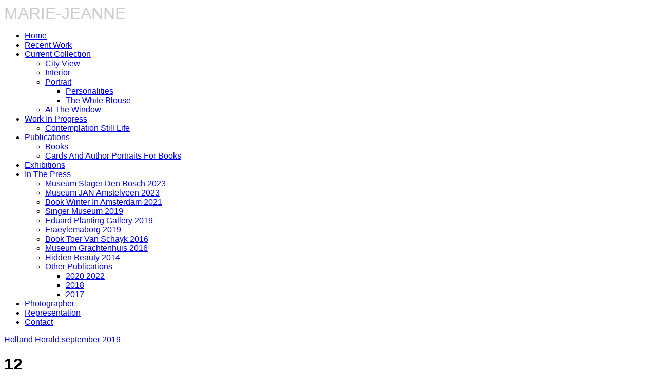

--- FILE ---
content_type: text/html; charset=utf-8
request_url: https://marie-jeannefotografie.nl/in-the-press/Eduard-Planting-Gallery-2019/2/
body_size: 6704
content:
<!doctype html>
<!-- X3 website by www.photo.gallery -->
<html class="no-js"><head><meta charset="utf-8"><title>12</title><meta name="description" content="12 | Eduard Planting Gallery 2019"><meta name="viewport" content="width=device-width, initial-scale=1"><link rel="canonical" href="https://marie-jeannefotografie.nl/in-the-press/Eduard-Planting-Gallery-2019/2/"><link rel="dns-prefetch" href="//auth.photo.gallery"><link rel="dns-prefetch" href="//cdnjs.cloudflare.com"><meta property="og:title" content="12"><meta property="og:description" content="12 | Eduard Planting Gallery 2019"><meta property="og:url" content="https://marie-jeannefotografie.nl/in-the-press/Eduard-Planting-Gallery-2019/2/"><meta property="og:type" content="website"><meta property="og:updated_time" content="2023-12-11T10:11:10+01:00"><meta property="og:image" content="https://marie-jeannefotografie.nl/content/6.in-the-press/5.Eduard-Planting-Gallery-2019/12.jpeg"><link rel="icon" href="/content/custom/favicon/favicon.png"><link href="https://marie-jeannefotografie.nl/feed/" type="application/atom+xml" rel="alternate" title="Atom Feed"><script>
var css_counter = 0;
function imagevue_(){
	css_counter ++;
	if(css_counter === 1) imagevue();
};
function cssFail(){
	css_counter --;
	var l = document.createElement('link');
	l.onload = imagevue_;
	l.rel = 'stylesheet';
	l.id = 'white';
	l.href = '/app/public/css/3.23.0/x3.skin.white.css';
	document.getElementsByTagName('head')[0].appendChild(l);
}
</script><link rel="stylesheet" id=white href="https://d30xwzl2pxzvti.cloudfront.net/css/3.23.0/x3.skin.white.css" onerror="cssFail();"><link rel=stylesheet href="https://fonts.googleapis.com/css?family=Open+Sans:300,300italic,600,600italic"><script>
  (function(i,s,o,g,r,a,m){i['GoogleAnalyticsObject']=r;i[r]=i[r]||function(){
  (i[r].q=i[r].q||[]).push(arguments)},i[r].l=1*new Date();a=s.createElement(o),
  m=s.getElementsByTagName(o)[0];a.async=1;a.src=g;m.parentNode.insertBefore(a,m)
  })(window,document,'script','https://www.google-analytics.com/analytics.js','ga');

  ga('create', 'UA-105604368-1', 'auto');
  ga('send', 'pageview');

</script><style id="default-fonts"><!-- body,h1,h2,h3,h4,h5,h6 {font-family: "Helvetica Neue",Helvetica,Roboto,Arial,sans-serif;} --></style><style id="custom-css"><!-- div.homepaginafoto > a,div.werkimg > a,div.werkimg > ul > li >a {border: 1px solid transparent;}.frame figure {border: none;}input[type=text],input[type=email],textarea,button[type=submit]{border:1px solid #cacaca;}a.contacthref{color:#262626;}a.contacthref:hover, a.contacthref:visited {color:#555 !important;}.content a {color: #555;}.icon-buttons a.contactfooter:hover{background-color:#ccc !important;}.footer a,.footer a:hover, .footer a:visited {background: #f2f2f2 !important;color: inherit !important;font-family: inherit !important;text-decoration: underline !important;}.footer .x3-footer-link {font-size: 0.8em;}.rij ul li ul {list-style: none;margin: 0;padding: 0;}.rij ul li ul li {margin: 0;padding: 0;width: calc(50% - 10px);float: left;}.rij ul li ul li:nth-child(odd) {clear: left;margin-right: 10px;}.rij ul li ul li:nth-child(even) {margin-left: 10px;}.content #mc_embed_signup_scroll input,.footer #mc_embed_signup_scroll input{display: inline;width: 30%;margin-right: 10px;}.footer #mc_embed_signup_scroll {width: 50%;margin: auto;}.footer #mc_embed_signup_scroll h4 {text-align: center;} --></style><style id="logo"><!-- .logo {font-size: 2em; font-family: verdana, arial;padding: 1em 0; margin-top: 0em;color: #FFFFFF;text-transform: uppercase;}.logo > span{color:#ccc;}.logo > img {width: 230px; }@media(max-width:800px){ .logo{ font-size: 1em; }} --></style><link rel="stylesheet" id="custom_css_1" href="/content/custom/files/css/styles.include.css"><style id="x3app"></style></head><body class="fa-loading initializing topbar-center white topbar-fixed-up clear x3-file slug-2 page-in-the-press-eduard-planting-gallery-2019-2" data-include=""><div class=x3-loader title=loading></div><div class=sb-site-container><div><header class=header><div class=nav-wrapper><nav class=nav><div><a href="/" class='logo '><span>Marie-Jeanne</span>   Photography</a></div><ul class='menu slim'><li><a href="/" class="needsclick">Home</a></li><li><a href="/recent-work/" class="needsclick">Recent Work</a></li><li class="has-dropdown"><a href="/current-collection/" class="needsclick node">Current Collection</a><ul class=dropdown><li><a href="/current-collection/city-view/" class="needsclick">City View</a></li><li><a href="/current-collection/interior/" class="needsclick">Interior</a></li><li class="has-dropdown"><a href="/current-collection/portrait/" class="needsclick node">Portrait</a><ul class=dropdown><li><a href="/current-collection/portrait/personalities/" class="needsclick">Personalities</a></li><li><a href="/current-collection/portrait/The-White-Blouse/" class="needsclick">The White Blouse</a></li></ul></li><li><a href="/current-collection/at-the-window/" class="needsclick">At The Window</a></li></ul></li><li class="has-dropdown"><a href="/work-in-progress/" class="needsclick node">Work In Progress</a><ul class=dropdown><li><a href="/work-in-progress/contemplation-still-life/" class="needsclick">Contemplation Still Life</a></li></ul></li><li class="has-dropdown"><a href="/publications/" class="needsclick node">Publications</a><ul class=dropdown><li><a href="/publications/Books/" class="needsclick">Books</a></li><li><a href="/publications/Cards-and-author-portraits-for-books/" class="needsclick">Cards And Author Portraits For Books</a></li></ul></li><li><a href="/exhibitions/" class="needsclick">Exhibitions</a></li><li class="has-dropdown"><a href="/in-the-press/" class="needsclick node">In The Press</a><ul class=dropdown><li><a href="/in-the-press/Museum-Slager-den-Bosch-2023/" class="needsclick">Museum Slager Den Bosch 2023</a></li><li><a href="/in-the-press/Museum-JAN-Amstelveen-2023/" class="needsclick">Museum JAN Amstelveen 2023</a></li><li><a href="/in-the-press/-Book-Winter-in-Amsterdam-2021/" class="needsclick"> Book Winter In Amsterdam 2021</a></li><li><a href="/in-the-press/Singer-Museum-2019/" class="needsclick">Singer Museum 2019</a></li><li><a href="/in-the-press/Eduard-Planting-Gallery-2019/" class="needsclick">Eduard Planting Gallery 2019</a></li><li><a href="/in-the-press/Fraeylemaborg-2019/" class="needsclick">Fraeylemaborg 2019</a></li><li><a href="/in-the-press/Book-Toer-van-Schayk-2016/" class="needsclick">Book Toer Van Schayk 2016</a></li><li><a href="/in-the-press/Museum-Grachtenhuis-2016/" class="needsclick">Museum Grachtenhuis 2016</a></li><li><a href="/in-the-press/Hidden-beauty-2014/" class="needsclick">Hidden Beauty 2014</a></li><li class="has-dropdown"><a href="/in-the-press/-Other-publications/" class="needsclick node"> Other Publications</a><ul class=dropdown><li><a href="/in-the-press/-Other-publications/2020-2022/" class="needsclick">2020 2022</a></li><li><a href="/in-the-press/-Other-publications/2018/" class="needsclick">2018</a></li><li><a href="/in-the-press/-Other-publications/2017/" class="needsclick">2017</a></li></ul></li></ul></li><li><a href="/photographer/" class="needsclick">Photographer</a></li><li><a href="/representation/" class="needsclick">Representation</a></li><li><a href="/Contact/" class="needsclick">Contact</a></li></ul></nav></div></header><main class="main" id="content"><div class=article-nav><a href='../11/' class='previous'><span>Holland Herald september 2019</span></a></div><div class='module row file gallery'><div data-options='caption:' class='images clearfix context small-12 medium-10 large-8 small-centered columns narrower text-center frame x3-hover-icon-primary'><h1 class='title'>12</h1><h6 class=date><time itemprop="dateCreated" datetime='2019-09-29T17:21:19+02:00'>29 September 2019</time></h6><a href=/in-the-press/Eduard-Planting-Gallery-2019/ class='back'></a><div class=gallery><a class='item img-link item-link x3-popup'  id='2' data-options='w:809;h:512' href='/in-the-press/Eduard-Planting-Gallery-2019/2/' data-image='/content/6.in-the-press/5.Eduard-Planting-Gallery-2019/12.jpeg' data-title='12' data-description='' data-date='29 September 2019'><figure><div class='image-container' style='padding-bottom:63.288009888752%;'><img data-src='/content/6.in-the-press/5.Eduard-Planting-Gallery-2019/12.jpeg' alt='12'></div></figure></a></div><div class=meta><div class='row date_taken'><div class='small-6 columns meta-key'><span>Date Taken</span></div><div class='small-6 columns meta-value styled'>2019-09-29T17:21:19+02:00</div></div><div class='row width'><div class='small-6 columns meta-key'><span>Width</span></div><div class='small-6 columns meta-value styled'>809</div></div><div class='row height'><div class='small-6 columns meta-key'><span>Height</span></div><div class='small-6 columns meta-value styled'>512</div></div></div></div></div></main></div></div><footer class="footer"><div class=""><link href="//cdn-images.mailchimp.com/embedcode/classic-10_7.css" rel="stylesheet" type="text/css"><div id="mc_embed_signup"><form action="https://marie-jeannefotografie.us16.list-manage.com/subscribe/post?u=5b9d04252aa6325972b66f540&id=c20d1e6681" method="post" id="mc-embedded-subscribe-form" name="mc-embedded-subscribe-form" class="validate" target="_blank"><div id="mc_embed_signup_scroll" style="width: 50%; margin: auto;"><h4>Please register for my newsletter</h4><input type="text" name="FNAME" id="mce-FNAME" placeholder="Firstname"><input type="text" name="LNAME" id="mce-LNAME" placeholder="Lastname" required><input type="email" name="EMAIL" id="mce-EMAIL" placeholder="Email" required><div id="mce-responses" class="clear"><div class="response" id="mce-error-response" style="display:none">
    An error occured. Please try again later.
  </div><div class="response" id="mce-success-response" style="display:none">
    Your registration suceeded. Thank you for your subscription to my newsletter. 
  </div></div><button type=submit>Subscribe</button></div></form></div><script type="text/javascript">
    document.getElementById('mc-embedded-subscribe-form').addEventListener('submit', function(e) {
    e.preventDefault();
    
    const formData = new FormData(this);
    
    fetch(this.action, {
        method: 'POST',
        body: formData,
        mode: 'no-cors' // Required for MailChimp
    })
    .then(() => {
        // Show your own success message
        document.getElementById('mce-success-response').style.display = 'block';
        //alert('De aanmelding is verwerkt')
        this.reset(); // Clear the form
    })
    .catch(() => {
        // Show your own error message
        document.getElementById('mce-error-response').style.display = 'block';
        //alert('Er is een fout opgetreden met de verwerking van de aanmelding')
    });
});
  </script><a href="/Contact/" title="Contact me" style="display:none;"></a><p>Represented by <a href="https://www.kosterfineart.com" target="_blank">Koster Fine Art</a> | Fine Art Photographs</p><p>© 2021 Photography - Marie-Jeanne van Hövell tot Westerflier</p><p>Initial design <a href="http://www.lnx.nl/" target="_blank">Larissa Neslo</a> | Additional coding <a href="https://www.anan6.com" target="_blank">Anan6</a></p></div><p class="x3-footer-link">X3 Image Gallery CMS by <a href="https://www.photo.gallery">www.photo.gallery</a></p></footer><script>
var x3_settings = {"title":null,"label":null,"description":null,"date":null,"image":null,"link":{"url":null,"target":"auto","width":600,"height":500,"content":false,"popup_class":null},"menu":{"items":null,"type":"normal","width":320,"hide":false,"hide_children":false,"hide_children_mobile":false,"limit":0,"reverse":false,"click_toggle":false,"nolink":false,"list":null,"carousel_amount":3,"carousel_items":"title,amount,preview,description","data_items":"contactform,hr,icon-buttons","crop":{"enabled":true,"crop":[3,2]},"classes":null},"body":null,"layout":{"items":"context,folders,gallery","disqus":false,"classes":null,"width":"width-default"},"context":{"items":"title,description,content","hide":false,"text_align":"context-left-header-center","classes":null,"width":"narrower","crop":{"enabled":true,"crop":[2,1]},"caption":{"enabled":false,"items":"title,date","hover":false,"align":"caption-bottom-left"}},"folders":{"hide":false,"items":"title,amount,folders_amount,description,preview","width":"width-default","sort":"asc","title_size":"small","assets":null,"text_align":"module-center","classes":"frame","limit":0,"split":{"enabled":false,"ratio":6,"invert":true},"crop":{"enabled":false,"crop":[3,2]},"caption":{"enabled":false,"items":"description","hover":false,"align":"caption-bottom-left"},"tooltip":{"enabled":false,"items":"title,description"},"layout":"grid","vertical":{"scrollnav":true,"horizontal_rule":true},"grid":{"use_width":false,"columns":"3,2,1","column_width":300,"space":-1},"justified":{"row_height":300,"space":10,"small_disabled":true},"columns":{"use_width":true,"column_width":300,"columns":3,"space":-1},"carousel":{"use_height":false,"amount":3,"target_height":300,"margin":1,"lazy":true,"interval":0,"show_timer":true,"background":false,"nav":true,"tabs":false,"tabs_position":"top","loop":true}},"gallery":{"hide":false,"items":"preview","width":"width-default","assets":null,"text_align":"module-center","classes":"frame,hover","sortby":"name","sort":"asc","title_size":"normal","limit":0,"split":{"enabled":false,"ratio":6,"invert":true},"crop":{"enabled":false,"crop":[3,2]},"caption":{"enabled":false,"items":"title","hover":false,"align":"caption-bottom-left"},"tooltip":{"enabled":false,"items":"title,description"},"layout":"justified","vertical":{"scrollnav":true,"horizontal_rule":true},"grid":{"use_width":false,"columns":"3,2,1","column_width":300,"space":-1},"justified":{"row_height":300,"space":10,"small_disabled":false},"columns":{"use_width":true,"column_width":300,"columns":3,"space":-1},"slideshow":{"background":false,"menu_style":"menu-absolute-20","button_down":false,"button_down_remove":true,"hide_context":false,"hide_footer":false,"height":"100%","ratio":null,"nav":"none","fit":"cover","transition":"slide","transition_mobile_slide":true,"duration":500,"captions":false,"captions_hover":false,"loop":false,"autoplay":false,"interval":4000,"start_fullscreen":false,"toggle_play":true,"fullscreen_button":"auto","arrows":true,"click":true,"stopautoplayontouch":true,"keyboard":true,"swipe":true,"hash":false,"show_timer":true},"carousel":{"use_height":false,"amount":3,"target_height":300,"margin":1,"lazy":true,"interval":0,"show_timer":true,"background":false,"nav":true,"tabs":false,"tabs_position":"top","loop":true},"image":{"title":null,"title_include":"default","description":null,"description_include":"default","link":null,"link_target":"auto","popup_width":600,"popup_height":500},"embed":null},"content":null,"plugins":{"chat":{"x3_control":true,"mobile":false,"load":false},"image_background":{"enabled":false,"src":null,"custom_height":true,"height":"80%","size":"cover","fixed":false,"position":"50% 50%","below_menu":true,"menu_style":"menu-absolute-20","page_meta_title":true,"page_meta_description":true,"page_meta_content":false,"button_down":false,"button_down_remove":true,"hide_context":false,"hide_footer":false},"background":{"enabled":true,"src":"[data-uri]","color":null,"attach":"page","menu_style":null,"fixed":false,"size":"50% 100%","repeat":"no-repeat","position":"100% 0%"},"video_background":{"src":null,"poster":null,"poster_mobile":null,"menu_style":"menu-absolute-20","height":100,"autoplay":true,"toggleplay":true,"loop":true,"muted":true,"button_down":false,"button_down_remove":true,"hide_context":false,"hide_footer":false},"fotomoto":{"enabled":false,"store_id":null,"enabled_page":false,"collection":null,"buy_button":true,"buy_button_text":"Buy","buy_button_popup":"mobile","mobile_disabled":true},"audioplayer":{"enabled":false,"autoplay":false,"loop":true,"volume":1,"shuffle":false,"disabled_mobile":true},"disqus":{"image":true},"pagenav":{"hide_root":true,"hide_has_children":false}},"accounts":{"disqus_shortname":null},"style":{"styler":false,"layout":{"layout":"topbar-center","fixed":"topbar-fixed-up","wide":false,"overlay":true},"skin":{"skin":"white","primary_color":"#CACACA","clear":"clear"},"font":{"font":"Open+Sans:300,300italic,600,600italic|topbar:uppercase,small|sidebar:uppercase,small"},"logo":{"enabled":true,"use_image":false,"title":"<span>Marie-Jeanne</span>   Photography","logo_3d":false,"logo_3d_synch":true,"link":null}},"settings":{"diagnostics":false,"cdn_core":true,"preload":false,"pagenav":true,"cdn_files":null,"base_url":null,"date_format":"timeago","hide_images":"double","prevent_context":false,"sitemap":true,"feed":true,"menu_manual":false,"menu_super":false,"menu_disabled":false},"popup":{"enabled":true,"click":"prev_next","hide_caption":true,"transitions":true,"history":true,"shareEl":true,"zoomEl":true,"captionEl":true,"caption_centered":true,"caption":{"title":true,"description":true,"date":false,"exif":false},"bgOpacity":0.43,"bg_color":"#000"},"toolbar":{"enabled":true,"enabled_mobile":false,"share_hover":true,"share_click":true,"show_label":true,"auto_hide":true,"overlay_fun":true,"top":65,"side":"auto","addthis":false,"items":"{\r\n  \"items\": [\r\n    {\r\n      \"id\": \"share\",\r\n      \"icon\": \"share\",\r\n      \"label\": \"Share\"\r\n    },\r\n    {\r\n      \"id\": \"facebook\",\r\n      \"icon\": \"facebook\",\r\n      \"label\": \"Share on Facebook\",\r\n      \"url\": \"https://www.facebook.com/sharer/sharer.php?u={{url}}\"\r\n    },\r\n    {\r\n      \"id\": \"twitter\",\r\n      \"icon\": \"twitter\",\r\n      \"label\": \"Tweet\",\r\n      \"url\": \"https://twitter.com/intent/tweet?text={{text}}&url={{url}}\"\r\n    },\r\n    {\r\n      \"id\": \"google\",\r\n      \"icon\": \"google-plus\",\r\n      \"label\": \"Share on Google +\",\r\n      \"url\": \"https://plus.google.com/share?url={{url}}\"\r\n    },\r\n    {\r\n      \"id\": \"pinterest\",\r\n      \"icon\": \"pinterest-p\",\r\n      \"label\": \"Pin it\",\r\n      \"url\": \"http://www.pinterest.com/pin/create/button/?url={{url}}&media={{image_url}}&description={{text}}\"\r\n    },\r\n    {\r\n      \"id\": \"linkedin\",\r\n      \"icon\": \"linkedin\",\r\n      \"label\": \"Share on Linkedin\",\r\n      \"url\": \"http://www.linkedin.com/shareArticle?mini=true&url={{url}}&title={{text}}\",\r\n      \"display\": \"overlay\"\r\n    },\r\n    {\r\n      \"id\": \"vkontakte\",\r\n      \"icon\": \"vk\",\r\n      \"label\": \"Share on vKontakte\",\r\n      \"url\": \"http://vk.com/share.php?url={{url}}\",\r\n      \"display\": \"overlay\"\r\n    },\r\n    {\r\n      \"id\": \"tumblr\",\r\n      \"icon\": \"tumblr\",\r\n      \"label\": \"Share on Tumblr\",\r\n      \"url\": \"http://www.tumblr.com/share?v=3&u={{url}}&t={{text}}&s=\",\r\n      \"display\": \"overlay\"\r\n    },\r\n    {\r\n      \"id\": \"mailto\",\r\n      \"icon\": \"envelope\",\r\n      \"label\": \"Share by Email\",\r\n      \"url\": \"mailto:?subject={{text}}&body=Hi,%0D%0A%0D%0A{{description}}%0D%0A{{url}}\",\r\n      \"color\": \"#00bcf2\",\r\n      \"display\": \"overlay|popup\"\r\n    },\r\n    {\r\n      \"id\": \"comment\",\r\n      \"icon\": \"comment\",\r\n      \"label\": \"Post Comment\"\r\n    },\r\n    {\r\n      \"id\": \"download\",\r\n      \"icon\": \"download\",\r\n      \"label\": \"Download\",\r\n      \"url\": \"{{raw_image_url}}\"\r\n    }\r\n  ]\r\n}"},"x":1,"x3_version":"3.23.0","site_updated":"2025-10-14T14:52:31+02:00","path":""};
var x3_page = {"title":"12","description":"12 | Eduard Planting Gallery 2019","type":"file","id":"p312a77","permalink":"/in-the-press/Eduard-Planting-Gallery-2019/2/","canonical":"https://marie-jeannefotografie.nl/in-the-press/Eduard-Planting-Gallery-2019/2/","file_path":"/content/6.in-the-press/5.Eduard-Planting-Gallery-2019/12.jpeg","preview_image_full":"https://marie-jeannefotografie.nl/content/6.in-the-press/5.Eduard-Planting-Gallery-2019/12.jpeg"};
function jsFail(){
	var s = document.createElement('script');
	s.type = 'text/javascript';
	s.onload = imagevue_;
	s.src = '/app/public/js/3.23.0/x3.min.js';
	document.getElementsByTagName('head')[0].appendChild(s);
}
</script><script src="https://d30xwzl2pxzvti.cloudfront.net/js/3.23.0/x3.min.js" async onerror="jsFail()" onload="imagevue_();"></script><script id="custom-javascript">function doList() {
  console.log('show');
  if(document.readyState === "complete"){
    var aH = [];
    $('h2').each(function(){
      if($(this).text().length == 1) aH.push(this);
    })
    for(var i=0; i < aH.length; i++) {
      var oH = $(aH[i]);
      var oLi = oH.parents('li');
      var oPrev = oLi.prev();
      var oUl = oPrev.find('ul');
      if(oUl.length === 0) {
        oPrev.append('<ul><li></li></ul>');
        var oSubLi = oPrev.find('li');
        oSubLi.append(oPrev.find('a'));
        oPrev.find('ul').append(oLi);
      } else {
        oUl.append(oLi);
      }
    }
  }else{
    window.setTimeout(doList, 300);
  }
}

window.addEventListener('load', function() {
  doList();
  $('ul.menu li a[href="/in-the-press/"]').on('click', function(){
    if($(this).hasClass('active')) return false;
    window.setTimeout(doList, 500)
  });
});</script></body></html>
<!-- X3 website by www.photo.gallery -->
<!-- Cache output time: 0.0074248313903809 seconds -->

--- FILE ---
content_type: text/css; charset=utf-8
request_url: https://marie-jeannefotografie.nl/content/custom/files/css/styles.include.css
body_size: 165
content:
.x-frame-medium-up figure {
  border: none;
}
div.rij > ul > li{
  width: 100%;
  float: left;
  margin: 0 0 10vh 0;
}

div.rij  ul > li > a > h2{
  text-align: left;
}

div.rij  ul > li > a:hover > h2{
  color: #555;
}

div.rij > ul > li > a > figure > div{
  width: 50%;
  float: left;
  padding-right: 1%;
  margin-bottom: 2vw
}

div.rij > ul > li > a > p{
  width: 50%;
  float: right;
  padding-left: 1%;
  margin: 0;
  text-align:left;
}


button[type=submit],ul li div.mega form button[type=submit]{
    color: rgb(157, 153, 153);
}




--- FILE ---
content_type: text/plain
request_url: https://www.google-analytics.com/j/collect?v=1&_v=j102&a=1646425792&t=pageview&_s=1&dl=https%3A%2F%2Fmarie-jeannefotografie.nl%2Fin-the-press%2FEduard-Planting-Gallery-2019%2F2%2F&ul=en-us%40posix&dt=12&sr=1280x720&vp=1280x720&_u=IEBAAEABAAAAACAAI~&jid=1419951477&gjid=1578314192&cid=102821676.1768990721&tid=UA-105604368-1&_gid=70063890.1768990721&_r=1&_slc=1&z=1852924672
body_size: -453
content:
2,cG-S1HDGP0YS4